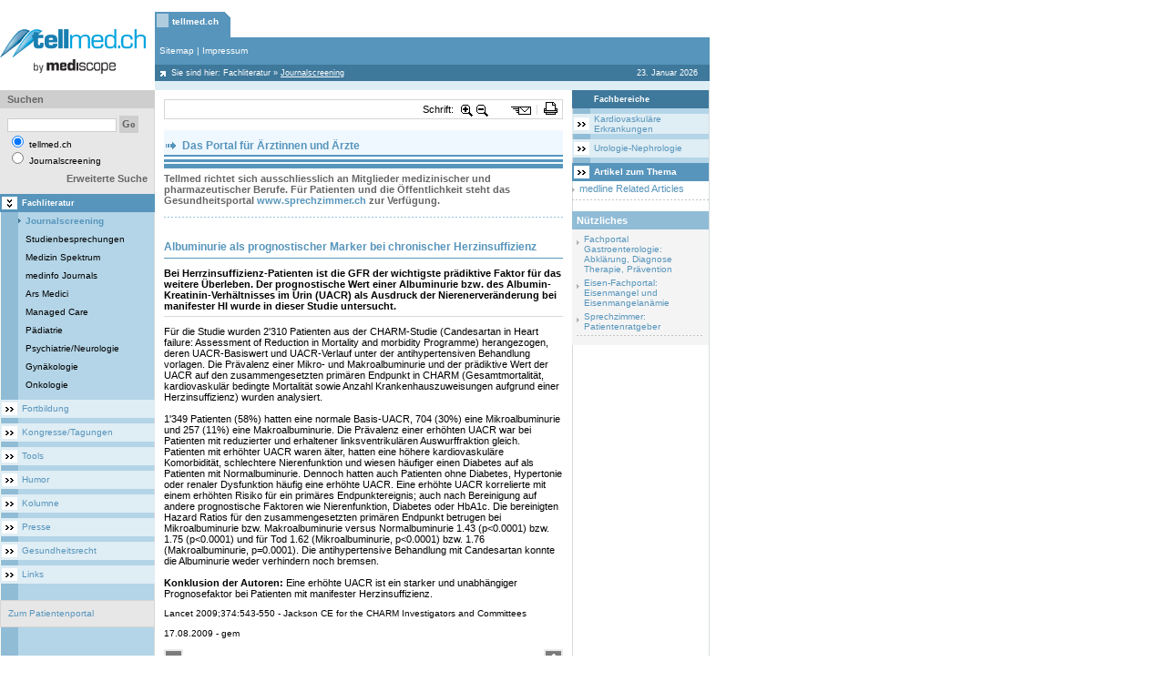

--- FILE ---
content_type: text/html; charset=iso-8859-1
request_url: https://tellmed.ch/tellmed/Fachliteratur/Journalscreening/Albuminurie_als_prognostischer_Marker_bei_chronischer_Herzinsuffizienz.php
body_size: 8431
content:
<html itemscope itemtype="http://schema.org/Article"> 
<head>
<title>Albuminurie als prognostischer Marker bei chronischer Herzinsuffizienz</title>
<meta http-equiv="Content-Type" content="text/html; charset=iso-8859-1">
<meta http-equiv="Content-Language" content="de-ch">
<meta name="Robots" content="index,follow">
<meta name="Keywords" content="Epidemiologie, Prognose, albuminurie, herzinsuffizienz, CHARM, CHARM-Studie, Candesartan, UACR, Niereninsuffizienz, Herz und Niere, albumin, ">
<meta name="Description" content="Bei Herrzinsuffizienz-Patienten ist die GFR der wichtigste prädiktive Faktor für das weitere Überleben. Der prognostische Wert einer Albuminurie bzw. des Albumin-Kreatinin-Verhältnisses im Urin (UACR) als Ausdruck der Nierenerveränderung bei manifester HI wurde in dieser Studie untersucht.">
<meta name="Author" content="Emrich">
<meta name="Publisher" content="Lancet 2009;374:543-550">
<meta name="Copyright" content="Lancet 2009;374:543-550">
<meta http-equiv="Expires" content="30">
<script type="text/javascript">
MENU_UserAgent = '';
MENU_NotOP= !(document.all && navigator.userAgent.indexOf('Opera')>=0); //true;
if ((document.getElementById) && !(document.all)) {
	MENU_UserAgent = 'NS';
	document.write('<LINK REL="STYLESHEET" TYPE="text/css" HREF="https://tellmed.ch/include_css/fachportal_ns0.css">');
} else if (!MENU_NotOP) {
	MENU_UserAgent = 'OP';
	document.write('<LINK REL="STYLESHEET" TYPE="text/css" HREF="https://tellmed.ch/include_css/fachportal_ns0.css">');
} else if (document.all){
	MENU_UserAgent = 'IE';
	document.write('<LINK REL="STYLESHEET" TYPE="text/css" HREF="https://tellmed.ch/include_css/fachportal_ie0.css">');
}
</script>
<meta itemprop="name" content="Medizinisches Fachportal Tellmed.ch">
<meta itemprop="description" content="Neuigkeiten aus der Medizin für Ärzte und andere Fachpersonen">
<meta itemprop="image" content="https://www.tellmed.ch/graphics/images/tellmed.gif">
<script data-ad-client="ca-pub-7720087289296653" async src="https://pagead2.googlesyndication.com/pagead/js/adsbygoogle.js"></script>
<link rel="icon" href="https://tellmed.ch/favicon.ico" type="image/x-icon" />
<link rel="shortcut icon" href="https://tellmed.ch/favico.ico" type="image/x-icon" />
<link rel="stylesheet" type="text/css" href="https://tellmed.ch/include_css/rc.css" />
<link rel="stylesheet" type="text/css" href="https://tellmed.ch/include_css/rc0.css" />
<link rel="stylesheet" type="text/css" href="https://tellmed.ch/include_css/tpauto/template_au.css" />
<link rel="stylesheet" type="text/css" href="https://tellmed.ch/include_css/tpauto/template_0.css" />
<link rel="stylesheet" type="text/css" href="https://tellmed.ch/include_css/tpman/template.css" />
<link rel="stylesheet" type="text/css" href="https://tellmed.ch/include_css/tpman/template_0.css" />
<script type="text/javascript">
// site spezifisch
var spcId=48;
var adLeadoId=166;
var adRectoId=168;
var adSkyroId=170;
var adRectuId=172;
// Single Page Call
document.write('<scr'+'ipt type=\"text/javascript\" src=\"https://proxena-secure.reviveservers.com/spcjs.php?id='+spcId+'"><\/scr'+'ipt>');
</script>
<script async src="https://www.googletagmanager.com/gtag/js?id=G-FWG7VFX6NN"></script>
<script>
window.dataLayer = window.dataLayer || [];
function gtag(){dataLayer.push(arguments);}
gtag('js', new Date());
gtag('config', 'G-FWG7VFX6NN');
</script>
<script type="text/javascript" src="https://tellmed.ch/include_js/jquery-dialog/jquery-1.4.2.min.js"></script>
<script language="javascript1.2" src="https://tellmed.ch/include_js/slideshow/jquery.cookie.js"></script>
<script type="text/javascript" src="https://tellmed.ch/include_js/slideshow/jquery.cycle.all.js"></script>
<script type="text/javascript">
	function bookmark(url,title){
	  if ((navigator.appName == "Microsoft Internet Explorer") && (parseInt(navigator.appVersion) >= 4)) {
	  window.external.AddFavorite(url,title);
	  } else if (navigator.appName == "Netscape") {
		window.sidebar.addPanel(title,url,"");
	  } else {
		alert("Press CTRL-D (Netscape) or CTRL-T (Opera) to bookmark");
	  }
	}
	var $j = jQuery.noConflict();
</script>
<script type="text/javascript">
	var eleToZoom = ['span','font','p','a','td','H1','H2','H3','H4','H5','H6','input'];
	var size = [];
	var max = 7;
	var depth = 0;
	function ZoomIn(){
 	 	start = new Date().getMilliseconds();
		depth = $j("#incrstep").val()
		if (depth < max) {
			depth++
			ZoomInRec();
		};
		$j("#incrstep").val(depth)
		$j.cookie("inc", depth, {path: '/'});
		stop = new Date().getMilliseconds();
		executionTime = stop - start;
		if(executionTime>0)
		return;
	}
	function ZoomOut(){
		var start = new Date().getMilliseconds();
		depth = $j("#incrstep").val()
		if (depth >= 0) {
			if(depth == 0)
			depth= 0;
			else {
				ZoomOutRec();
				depth--;
			}
		};
		$j("#incrstep").val(depth)
		$j.cookie("inc",     depth, {path: '/'});
		stop = new Date().getMilliseconds();
	    executionTime = stop - start;
   		if(executionTime>0)
   		return;
	}
	function ZoomInRec(){
		if($j("#contentinner")) {
			for(kx = 0; kx < eleToZoom.length; kx++) {
				$j("#contentinner "+eleToZoom[kx]).each(function(){
					 size[eleToZoom[kx]] = parseInt($j(this).css('font-size'));
					 size[eleToZoom[kx]] += 1
					 $j(this).css('font-size',  size[eleToZoom[kx]]);
				})
			}
		}
	}
	function ZoomOutRec(){
		if($j("#contentinner")) {
			for(kx = 0; kx < eleToZoom.length; kx++) {
				$j("#contentinner "+eleToZoom[kx]).each(function(){
					 size[eleToZoom[kx]] = parseInt($j(this).css('font-size'));
					 size[eleToZoom[kx]] -= 1
					 $j(this).css('font-size',  size[eleToZoom[kx]]);
				})
			}
		}
	}
	$j(document).ready(function() {
		if ($j("#controlFontSize")) {
		if ($j("#controlFontSize").val() =="yes") {
			start = new Date().getMilliseconds();
			if($j.cookie("inc") != null) {
				$j("#incrstep").val($j.cookie("inc"))
				depth = $j("#incrstep").val()
				for(kx = 0; kx < eleToZoom.length; kx++) {
					$j("#contentinner "+eleToZoom[kx]).each(function(){
						size[eleToZoom[kx]] = parseInt($j(this).css('font-size'));
						size[eleToZoom[kx]] += depth*1
						$j(this).css('font-size', size[eleToZoom[kx]]);
					})
				}
			}
			stop = new Date().getMilliseconds();
			executionTime = stop - start;
			if(executionTime>0)
			return;
		}}
	});
</script>
<input type="hidden" id="incrstep" value=0>
<script type="text/javascript">
 //define the application url path
 var OUR_APP_URL='https://tellmed.ch/';
 var clas_css='0';
</script>
</head> 
<BODY leftMargin=0 topMargin=0 marginwidth="0" marginheight="0"> 
<script language="javascript1.2" src="https://tellmed.ch/templates/middle/middle.js"></script>
<script>
function getPop(docId,ln)
{
	if (ln!=undefined)
			ln_id = "Lng"+ln
	else	ln_id = "Lng1"
window.open('https://tellmed.ch/modules_end/printthis/?uniqueid=uniqueid&tip=2&popup=yes&mode=content_db&contentId='+docId+'&lng='+ln_id+'&thisMode=&clas_css=0&level_0=0','View','toolbar=no,menubar=no,location=no,scrollbars=yes,resizable=yes,width=660,height=550');
}
function pickmeup(daty,dat)
{
window.open('https://tellmed.ch/modules_end/popmeup/?mode=not_di_dl&lng=Lng1&data_type='+daty+'&data='+dat+'&clas_css=0&level_0=0','popupView','toolbar=no,menubar=no,location=no,scrollbars=yes,resizable=yes,width=660,height=550');
}
</script>
<table  width="778" border="0" cellspacing="0" cellpadding="0">
<tr>
	<td colspan="2" id="tp_wlp">
	
<DIV style="DISPLAY: none">Leaderboard</DIV>
<DIV id=adLeado style="MARGIN: 0px 0px 0px 68px">
<script type='text/javascript'>
    OA_show(adLeadoId);
</script>
</DIV>
<DIV id=anzLeado style="FONT-SIZE: 0.8em; MARGIN: 0px 0px 0px 70px; VISIBILITY: hidden">Anzeige</DIV></td>
</tr>
		<td valign="top" width="779"  bgcolor="#ffffff">
  			<table width="779" border="0" cellspacing="0" cellpadding="0"  bgcolor="#ffffff">
    			<tr>
    				<td valign="bottom" style="padding-top:3px">
						<table  width="100%" border="0" cellspacing="0" cellpadding="0" valign="top">
							<tr class="header1_back">
							<td rowspan=4 width="170" valign="middle" bgcolor="white">
<P><A class=link_editor href="http://www.tellmed.ch/"><IMG height=50 alt="" hspace=0 src="https://tellmed.ch/show_image.php?file_id=5090" width=170 border=0></A></P>
							</td>
							<td width="100%" bgcolor="white">
<table border="0" cellspacing="0" cellpadding="0" width="100%">
<tr>
	
				<td valign=bottom  height=28>
					<table border="0" cellspacing="0" cellpadding="0" height="28">
						  <tr>
							<td class=global_menu_ico0_sel><img src="https://tellmed.ch/graphics/images/spacer.gif" width="19" height="28"></td>
						  <td class=global_menu_back0_sel nowrap> <a 
						  href="https://tellmed.ch/tellmed/Portal_fuer_Aerztinnen_und_Aerzte_Fachliteratur_Fortbildung_Kongressberichte_Diagnostik_Therapie.php" 
						  class=global_menu0_sel>tellmed.ch</a>
						  </td>
							 <td class=global_menu_end0_sel><img src="https://tellmed.ch/graphics/images/spacer.gif" width="13" height="28"></td>
						  </tr>
					</table>
				</td>
				<td width="2"><img src="https://tellmed.ch/graphics/images/spacer.gif" width="2" height="28"></td>
				
<td  width="100%"><img src="https://tellmed.ch/graphics/images/spacer.gif" width=1 height=2></td>
<td valign="bottom" align="right">
  	<table border="0" cellspacing="0" cellpadding="0" width="100%">
  	<tr>
	<td  width="100%" align="right" valign="bottom" class=txtlng nowrap>
	</td>
	</tr>
	</table>
</td>
</tr>
</table>
							</td>
							 </tr>
							<tr class="header2_back">
								<td height=30>
<table width="608" border="0" cellspacing="0" cellpadding="0" height="30">
  <tr   class=header2_back>
	<td width="5"><a name="top_section"><img src="https://tellmed.ch/graphics/images/spacer.gif" width=5 height=30></a></td>
	<td class=footer_el>
<a 
								href="https://tellmed.ch/tellmed/Sitemap/Sitemap.php" 
							   class="global_nav">Sitemap</a>&nbsp;|&nbsp;<a 
								href="https://tellmed.ch/tellmed/Impressum/Impressum.php" 
							   class="global_nav">Impressum</a>
	</td>
	<td><img src="https://tellmed.ch/graphics/images/spacer.gif" width="1" height="30"></td>
  </tr>
</table>
								</td>
							</tr>
							<tr class="header3_back">
								<td height=18>
<table width="608" border="0" cellspacing="0" cellpadding="0">
  <tr>
	<td width="18" class=home_icon><img src="https://tellmed.ch/graphics/buton/spacer.gif" width="18" height="18"></td>
	<td class=top_nav_el>Sie sind hier:  <a class=path_nav href="https://tellmed.ch/tellmed/Fachliteratur/Fachliteratur_Journalscreening_Studienbesprechungen_Medizinspektrum_ArsMedici_Managed_Care.php" >Fachliteratur</a>    <span class=actualnavigationpath>&raquo;</span> <a class=path_nav href="https://tellmed.ch/tellmed/Fachliteratur/Journalscreening/Journalscreening_Aktuelle_Studien_aus_allen_medizinischen_Fachgebieten.php" ><u>Journalscreening</u></a></td>
	<td width="12"><img src="https://tellmed.ch/graphics/images/spacer.gif" width="12" height="18"></td>
	<td class=top_nav_el align="right">
23. Januar 2026
	</td>
	<td width="12"><img src="https://tellmed.ch/graphics/images/spacer.gif" width="12" height="18"></td>
  </tr>
</table>
							</tr>
							<tr class="header4_back">
								<td><img src="https://tellmed.ch/graphics/images/spacer.gif" width=1 height=10></td>
							</tr>
						</table>
    				</td>
    			</tr>
  			</table>
			<table width="779" border="0" cellspacing="0" cellpadding="0">
				<tr>
					<td width="170" valign="top" height="100%"  class="left_img_white">
						<table width="100%" border="0" cellspacing="0" cellpadding="0">
							<tr>
								<td valign=top height="100%">
<table width="170" border="0" cellspacing="0" cellpadding="0">
	<tr>
	  <td class="left_img" align="center"  valign="top">
	   <table width="170" border="0" cellspacing="0" cellpadding="0">
		<tr class="left_img_trans">
		 <td>
<script  type="text/javascript" language="javascript1.2">
<!--
	search_1      = "Geben Sie bitte einen Suchbegriff mit mehr als 2 Buchstaben ein.";
	search_2      = "Geben Sie bitte mindestens einen Suchbegriff ein.";
	search_3      = "Mit einem Sternchen (*) gekennzeichnete Felder sind Pflichtfelder.";
	level_0       = 0;
	search_my_lib = 'n';
	nd = '1';
//-->
</script>
<script type="text/javascript" src="https://tellmed.ch/templates/middle/left/search/search.js" language="javascript1.2"></script>
<form name="searchForma" id="searchForma" action="" onsubmit="on_searchTearm(); return false;">
	<table width="100%" border="0" cellspacing="0" cellpadding="0">
		<tr>
			<td class="search_header" width="8" height="20"><img src="https://tellmed.ch/graphics/buton/spacer.gif" alt="" width="8" height="18" /></td>
			<td class="search_header" height="20">Suchen</td>
			<td class="search_header" width="5" height="20"><img src="https://tellmed.ch/graphics/buton/spacer.gif" alt="" width="8" height="18" /></td>
		</tr>
		<tr>
			<td colspan="3"><img src="https://tellmed.ch/graphics/buton/spacer.gif" alt="" width="8" height="8" /></td>
		</tr>
		<tr>
			<td width="8"><img src="https://tellmed.ch/graphics/buton/spacer.gif" alt="" width="5" height="5" /></td>
			<td>
				<input class="txtsearch" type="text" name="search" maxlength="1000" />
				<input type="submit" name="Go" value="Go" class="graygobtn" />
			</td>
			<td width="5"><img src="https://tellmed.ch/graphics/buton/spacer.gif" alt="" width="5" height="5" /></td>
		</tr>
		<tr>
			<td width="8"><img src="https://tellmed.ch/graphics/buton/spacer.gif" alt="" width="5" height="5" /></td>
			<td class="search_txt">
				<input type="radio" name="search_what" value="1" checked="checked" />
				tellmed.ch
				<br>
				<input type="radio" name="search_what" value="2" />
				Journalscreening
			</td>
			<td width="5"><img src="https://tellmed.ch/graphics/buton/spacer.gif" alt="" width="5" height="5" /></td>
		</tr>
		<tr>
			<td colspan="3"><img src="https://tellmed.ch/graphics/buton/spacer.gif" alt="" width="8" height="8" /></td>
		</tr>
		<tr>
			<td width="8"><img src="https://tellmed.ch/graphics/buton/spacer.gif" alt="" width="5" height="5" /></td>
			<td align="right"> <a href="JavaScript:on_AdvSearch()" class="headline_grey">Erweiterte Suche</a>
			</td>
			<td width="5"><img src="https://tellmed.ch/graphics/buton/spacer.gif" alt="" width="5" height="5" /></td>
		</tr>
	</table>
</form>
		 </td>
		</tr>
	   </table>
	  </td>
	</tr>
<script language="javascript1.2" src="https://tellmed.ch/templates/middle/left/subnavigation/subnavigation.js"></script>
<tr>
<td class=level1_selected><a  href="https://tellmed.ch/tellmed/Fachliteratur/Fachliteratur_Journalscreening_Studienbesprechungen_Medizinspektrum_ArsMedici_Managed_Care.php"   class="level1_selected_txt">Fachliteratur</a></td>
</tr>
<tr>
<td class=level2_selected><a href="https://tellmed.ch/tellmed/Fachliteratur/Journalscreening/Journalscreening_Aktuelle_Studien_aus_allen_medizinischen_Fachgebieten.php"  class="level2_selected_txt">Journalscreening</a></td>
</tr>
<tr>
<td class=level2><a  href="https://tellmed.ch/tellmed/Fachliteratur/Studienbesprechungen/Studienbesprechungen_Vermittlung_von_Evidence_Based_Medicine_EBM_durch_kritische_Besprechung_von_Studien_aus_aller_Welt.php"  class="level2_txt">Studienbesprechungen</a></td>
</tr>
<tr>
<td class=level2><a  href="https://tellmed.ch/tellmed/Fachliteratur/Medizin_Spektrum/Medizinspektrum_Krankheitsbilder_Studienbesrechungen_und_Kongressberichte_nach_Fachgebieten.php"  class="level2_txt">Medizin Spektrum</a></td>
</tr>
<tr>
<td class=level2><a  href="https://tellmed.ch/tellmed/Fachliteratur/medinfo_Journals/medinfo_Journals.php"  class="level2_txt">medinfo Journals</a></td>
</tr>
<tr>
<td class=level2><a  href="https://tellmed.ch/tellmed/Fachliteratur/Ars_Medici/Ars_Medici_Archiv.php"  class="level2_txt">Ars Medici</a></td>
</tr>
<tr>
<td class=level2><a  href="https://tellmed.ch/tellmed/Fachliteratur/Managed_Care/Managed_Care_Archiv.php"  class="level2_txt">Managed Care</a></td>
</tr>
<tr>
<td class=level2><a  href="https://tellmed.ch/tellmed/Fachliteratur/Paediatrie/Paediatrie_Archiv.php"  class="level2_txt">Pädiatrie</a></td>
</tr>
<tr>
<td class=level2><a  href="https://tellmed.ch/tellmed/Fachliteratur/Psychiatrie/Neurologie/Psychiatrie_Neurologie_Archiv.php"  class="level2_txt">Psychiatrie/Neurologie</a></td>
</tr>
<tr>
<td class=level2><a  href="https://tellmed.ch/tellmed/Fachliteratur/Gynaekologie/Gynaekologie_Archiv.php"  class="level2_txt">Gynäkologie</a></td>
</tr>
<tr>
<td class=level2><a  href="https://tellmed.ch/tellmed/Fachliteratur/Onkologie/Onkologie_Archiv.php"  class="level2_txt">Onkologie</a></td>
</tr>
<tr>
<td class="sepl"><img src="https://tellmed.ch/graphics/images/spacer.gif" width="8" height="6"></td>
</tr>
<tr>
<td class=level1><a  href="https://tellmed.ch/tellmed/Fortbildung/Fortbildung_Medizin.php"   class="level1_txt">Fortbildung</a></td>
</tr>
<tr>
<td class="sepl"><img src="https://tellmed.ch/graphics/images/spacer.gif" width="8" height="6"></td>
</tr>
<tr>
<td class=level1><a  href="https://tellmed.ch/tellmed/Kongresse/Tagungen/Kongresse_und_Tagungen_Medizin_Zusammenfassungen_Kongresskalender.php"   class="level1_txt">Kongresse/Tagungen</a></td>
</tr>
<tr>
<td class="sepl"><img src="https://tellmed.ch/graphics/images/spacer.gif" width="8" height="6"></td>
</tr>
<tr>
<td class=level1><a  href="https://tellmed.ch/tellmed/Tools/Diagnostik_und_Patientenmanagement_Kalkulatoren.php"   class="level1_txt">Tools</a></td>
</tr>
<tr>
<td class="sepl"><img src="https://tellmed.ch/graphics/images/spacer.gif" width="8" height="6"></td>
</tr>
<tr>
<td class=level1><a  href="https://tellmed.ch/tellmed/Humor/Humor_promo.php"   class="level1_txt">Humor</a></td>
</tr>
<tr>
<td class="sepl"><img src="https://tellmed.ch/graphics/images/spacer.gif" width="8" height="6"></td>
</tr>
<tr>
<td class=level1><a  href="https://tellmed.ch/tellmed/Kolumne/Kolumne_tellmed.php"   class="level1_txt">Kolumne</a></td>
</tr>
<tr>
<td class="sepl"><img src="https://tellmed.ch/graphics/images/spacer.gif" width="8" height="6"></td>
</tr>
<tr>
<td class=level1><a  href="https://tellmed.ch/tellmed/Presse/News_Gesundheitspolitik_medizinische_Neuigkeiten.php"   class="level1_txt">Presse</a></td>
</tr>
<tr>
<td class="sepl"><img src="https://tellmed.ch/graphics/images/spacer.gif" width="8" height="6"></td>
</tr>
<tr>
<td class=level1><a  href="https://tellmed.ch/tellmed/Gesundheitsrecht/Gesundheitsrecht_home.php"   class="level1_txt">Gesundheitsrecht</a></td>
</tr>
<tr>
<td class="sepl"><img src="https://tellmed.ch/graphics/images/spacer.gif" width="8" height="6"></td>
</tr>
<tr>
<td class=level1><a  href="https://tellmed.ch/tellmed/Links/Linksammlung_Medizin.php"   class="level1_txt">Links</a></td>
</tr>
<tr>
<td class="sepl"><img src="https://tellmed.ch/graphics/images/spacer.gif" width="8" height="6"></td>
</tr>
	<tr>
		<td>
			<table width="170" border="0" cellspacing="0" cellpadding="0">
			  <tr>
				<td><IMG height="12" src="https://tellmed.ch/graphics/buton/spacer.gif" width="8"></td>
			  </tr>
			  <tr>
				<td>
				 <table width="100%" border="0" cellPadding=0 cellSpacing=0 class="fullbox">
					<tr class="left_img_trans">
					  <td>
					    <table cellSpacing=0 cellPadding=0 width="100%" border="0">
						  <tbody>
							<tr>
							  <td colSpan="3"><IMG height="8" src="https://tellmed.ch/graphics/buton/spacer.gif" width="8"></TD>
							</tr>
							<tr>
							  <td width="8">&nbsp;</TD>
							  <td class="search_txt"><p><a class="link_editor" href="http://www.sprechzimmer.ch" target="_blank">Zum
								  Patientenportal</a></p></TD>
							  <td width="5">&nbsp;</TD>
							</tr>
							<tr>
							  <td colSpan=3><IMG height="8" src="https://tellmed.ch/graphics/buton/spacer.gif" width="8"></TD>
							</tr>
						</table></td>
					</tr>
				  </table>
				 </td>
			  </tr>
			</table>
		</td>
	</tr>
</table>
								</td>
							</tr>
						</table>
						</td>
						<td width="100%" valign="top" height="100%" bgcolor="#FFFFFF">
<style>
td.right_img_white img {display:block;}
</style>
<table width="100%" border="0" cellspacing="0" cellpadding="0" height="100%">
  <tr>
   <td valign="top">
    <table width="100%" cellpadding="10" cellspacing="0" border="0">
     <tr>
      <td>
<input type="hidden" name="controlFontSize" id="controlFontSize" value="yes">
<table width="100%" cellpadding="0" cellspacing="1" border="0" class="fullbox">
<tr>
	<td nowrap><div class="btn-prfl">
	<g:plusone size="medium" href="http://www.tellmed.ch/"></g:plusone>
</div>
<script type="text/javascript">
  window.___gcfg = {lang: 'de'};
  (function() {
	var po = document.createElement('script'); po.type = 'text/javascript'; po.async = true;
	po.src = 'https://apis.google.com/js/plusone.js';
	var s = document.getElementsByTagName('script')[0]; s.parentNode.insertBefore(po, s);
  })();
</script>
</td>
	<td nowrap width="40" nowrap id="dZ">Schrift:</td>
	<td align="center" width="16"><img src="https://tellmed.ch/graphics/images/zoom-in.png" style="cursor:pointer" title="Schrift grösser" alt="Schrift grösser" onclick="ZoomIn()" /></td>
	<td align="center" width="16"><img src="https://tellmed.ch/graphics/images/zoom-out.png" style="cursor:pointer" title="Schrift kleiner" alt="Schrift kleiner" onclick="ZoomOut()" /></td>
	<td align="center" width="20"><img src="https://tellmed.ch/graphics/images/spacer.gif"></td>
	<td align="center" class="tdemail"><img src="https://tellmed.ch/graphics/images/spacer.gif" width="15" height="16" title="Als Email versenden" alt="Als Email versenden" style="cursor:pointer" border="0"
		onClick="window.open('https://tellmed.ch/modules_end/emailthis/index.php?mode=content_db_list&contentId=24956&lng=Lng1&thisMode=&clas_css=0&level_0=0&templ_id=normal','printableView','toolbar=no,menubar=no,location=no,scrollbars=yes,resizable=no,width=660,height=550');"/></td>
	<td align="center" width="4" class="tdndares"><img src="https://tellmed.ch/graphics/images/spacer.gif"></td>
	<td align="center" class="tdprint"><img src="https://tellmed.ch/graphics/images/spacer.gif" width="15" height="16" title="Druckvorschau" alt="Druckvorschau" style="cursor:pointer" border="0"
		onClick="window.open('https://tellmed.ch/modules_end/printthis/index.php?mode=content_db_list&contentId=24956&lng=Lng1&thisMode=&clas_css=0&level_0=0&templ_id=normal','emailView','toolbar=no,menubar=no,location=no,scrollbars=yes,resizable=no,width=660,height=550');" /></td>
	<td width="2"><img src="https://tellmed.ch/graphics/images/spacer.gif"></td></tr>
</table>
<br/>
				<table width="100%" cellpadding="0" cellspacing="0" border="0">
				<tr>
				 <td>
<P align=center>
<TABLE border=0 cellSpacing=0 cellPadding=0 width="100%" bgColor=#f0f8ff>
<TBODY>
<TR>
<TD>
<TABLE border=0 cellSpacing=0 cellPadding=0 width="100%">
<TBODY>
<TR>
<TD vAlign=top <H2>
<H2>&nbsp;Das Portal für Ärztinnen und Ärzte</H2></TD></TR>
<TR>
<TD bgColor=#5795bc height=2></TD></TR>
<TR>
<TD height=3></TD></TR>
<TR>
<TD bgColor=#5795bc height=3></TD></TR>
<TR>
<TD height=2></TD></TR>
<TR>
<TD bgColor=#5795bc height=5></TD></TR>
<TR></TR></TBODY></TABLE></TD></TR></TBODY></TABLE></P>
<H5 align=left>Tellmed richtet sich ausschliesslich an Mitglieder medizinischer und pharmazeutischer Berufe. Für Patienten und die Öffentlichkeit steht das Gesundheitsportal <A class=link_editor href="http://www.sprechzimmer.ch">www.sprechzimmer.ch</A>&nbsp;zur Verfügung.</H5>
<P align=left>&nbsp;</P>
<P align=center>
<TABLE border=0 cellSpacing=0 cellPadding=0 width="100%">
<TBODY>
<TR height=1>
<TD class=separator_line1><IMG border=0 hspace=0 src="https://tellmed.ch/show_image.php?file_id=7391" width=1 height=1></TD></TR></TBODY></TABLE></P>
<DIV style="DISPLAY: none">Rect Top</DIV>
<DIV id=adRecto style="TEXT-ALIGN: center; MARGIN: 0px 0px 10px">
<DIV id=anzRecto style="FONT-SIZE: 0.8em; TEXT-ALIGN: left; VISIBILITY: hidden">Anzeige</DIV>
<script type='text/javascript'>
    OA_show(adRectoId);
</script>
</DIV></td>
				</tr>
			  </table>
<div id="contentinner">
<h1>Albuminurie als prognostischer Marker bei chronischer Herzinsuffizienz</h1>
<div class="abstract">Bei Herrzinsuffizienz-Patienten ist die GFR der wichtigste prädiktive Faktor für das weitere Überleben. Der prognostische Wert einer Albuminurie bzw. des Albumin-Kreatinin-Verhältnisses im Urin (UACR) als Ausdruck der Nierenerveränderung bei manifester HI wurde in dieser Studie untersucht.</div>
<P>Für die Studie wurden 2'310 Patienten aus der CHARM-Studie (Candesartan in Heart failure: Assessment of Reduction in Mortality and morbidity Programme) herangezogen, deren UACR-Basiswert und UACR-Verlauf unter der antihypertensiven Behandlung vorlagen. Die Prävalenz einer Mikro- und Makroalbuminurie und der prädiktive Wert&nbsp;der UACR auf den zusammengesetzten primären Endpunkt in CHARM (Gesamtmortalität, kardiovaskulär bedingte Mortalität sowie Anzahl Krankenhauszuweisungen aufgrund einer Herzinsuffizienz) wurden analysiert. </P>
<P>&nbsp;</P>
<P>1'349 Patienten (58%) hatten eine normale Basis-UACR, 704 (30%) eine Mikroalbuminurie und 257 (11%) eine Makroalbuminurie. Die Prävalenz einer erhöhten UACR&nbsp;war bei Patienten mit reduzierter und erhaltener linksventrikulären Auswurffraktion gleich. Patienten mit erhöhter UACR waren älter, hatten eine höhere kardiovaskuläre Komorbidität, schlechtere Nierenfunktion und wiesen häufiger einen Diabetes auf als Patienten mit Normalbuminurie. Dennoch hatten auch Patienten ohne Diabetes, Hypertonie oder renaler Dysfunktion häufig eine erhöhte UACR. Eine erhöhte UACR korrelierte mit einem erhöhten Risiko für ein primäres Endpunktereignis; auch nach&nbsp;Bereinigung auf andere prognostische Faktoren wie Nierenfunktion, Diabetes oder HbA1c. Die bereinigten Hazard Ratios für den zusammengesetzten primären Endpunkt betrugen bei Mikroalbuminurie bzw. Makroalbuminurie versus Normalbuminurie 1.43 (p&lt;0.0001) bzw. 1.75 (p&lt;0.0001) und für Tod 1.62 (Mikroalbuminurie, p&lt;0.0001) bzw. 1.76 (Makroalbuminurie, p=0.0001). Die antihypertensive Behandlung mit Candesartan konnte die Albuminurie weder verhindern noch bremsen. </P>
<P>&nbsp;</P>
<P><STRONG>Konklusion der Autoren:</STRONG> Eine erhöhte UACR ist ein starker und unabhängiger Prognosefaktor bei Patienten mit manifester Herzinsuffizienz. </P>
<div class="automatic_texts">Lancet 2009;374:543-550 - Jackson CE for the CHARM Investigators and Committees<br><br>17.08.2009&nbsp;- gem<br></div>
</div>
        <br>
        <table width="100%" cellpadding="0" cellspacing="0" border="0">
         <tr>
          <td width=21 align=left><a href="javascript:history.back(-1)"><img src="https://tellmed.ch/graphics/images/back_page.gif" border=0></a></td>
          <td >&nbsp;</td>
          <td width=21 align=right><A href="#top_section"><img src="https://tellmed.ch/graphics/images/top_page.gif" border=0></a></td>
         </tr>
        </table>
  <table width="438"  border="0" cellspacing="0" cellpadding="0"  valign="top" align=center>
	<tr><td  valign="top" align=center>
<DIV style="DISPLAY: none">Adserver Footer</DIV>
<script type="text/javascript">
function showAnzeige() { 
if (document.getElementById('adLeado').offsetHeight>20) {document.getElementById('anzLeado').style.visibility = 'visible';}
if (document.getElementById('adRecto').offsetHeight>20) {document.getElementById('anzRecto').style.visibility = 'visible';}
if (document.getElementById('adSkyro').offsetHeight>20) {document.getElementById('anzSkyro').style.visibility = 'visible';}
if (document.getElementById('adRectu').offsetHeight>20) {document.getElementById('anzRectu').style.visibility = 'visible';}
}
setTimeout(showAnzeige,2000);
</script>
<DIV style="DISPLAY: none">Rect Bottom</DIV>
<DIV id=adRectu style="TEXT-ALIGN: left">
<DIV id=anzRectu style="FONT-SIZE: 0.8em; TEXT-ALIGN: right; VISIBILITY: hidden">Anzeige</DIV>
<script type='text/javascript'>
    OA_show(adRectuId);
</script>
</DIV></td></tr>
  </table>
       <img src="https://tellmed.ch/graphics/buton/spacer.gif" width="434" height="1" border="0">
      </td>
     </tr>
     <tr><td>&nbsp;</td></tr>
    </table>
    <br>
   </td>
    <td width="152" height="430" valign="top" class="right_img_white" align="left" style="overflow:hidden">
	
 
<script language="javascript1.2" src="https://tellmed.ch/templates/middle/content/listModul/rightSpecifik/rightSpecifik.js"></script>
	
				<table width="100%" border="0" cellspacing="0" cellpadding="0">
					<tr>
						<td class=right_img align="center"  valign=top>
									<table width="100%" border="0" cellspacing="0" cellpadding="0">
				<tr><td class=key_header><a href="https://tellmed.ch/tellmed/Fachliteratur/Journalscreening/Journalscreening_Aktuelle_Studien_aus_allen_medizinischen_Fachgebieten.php?koord="  class=level1_selected_txt>Fachbereiche</a></td></tr>	
					 <tr>
							<td><img src="https://tellmed.ch/graphics/images/spacer.gif" width="8" height="6"></td>
						 </tr>
					
								<tr>
									<td class=level1><a 
										href="https://tellmed.ch/tellmed/Fachliteratur/Journalscreening/Journalscreening_Aktuelle_Studien_aus_allen_medizinischen_Fachgebieten.php?koord=2,1,0,0,0" 
										class=level1_txt>Kardiovaskuläre Erkrankungen</a>
									</td>
								</tr>	
					 <tr>
							<td><img src="https://tellmed.ch/graphics/images/spacer.gif" width="8" height="6"></td>
						 </tr>
					
								<tr>
									<td class=level1><a 
										href="https://tellmed.ch/tellmed/Fachliteratur/Journalscreening/Journalscreening_Aktuelle_Studien_aus_allen_medizinischen_Fachgebieten.php?koord=2,9,0,0,0" 
										class=level1_txt>Urologie-Nephrologie</a>
									</td>
								</tr>	
							 	 <tr>
									<td><img src="https://tellmed.ch/graphics/images/spacer.gif" width="8" height="6"></td>
								 </tr>
							 
						</table>
						</td>
						</tr>
					</table>
				
  <table width="100%"  border="0" cellspacing="0" cellpadding="0"  valign="top" align="center">
	<tr><td  valign="top" align="center"><TABLE cellSpacing=0 cellPadding=0 width=150 border=0>
<TBODY>
<TR class=right_img>
<TD class=right_header>Artikel zum Thema</TD></TR>
<TR>
<TD class=right_grey_nav><A class=link_editor href="javascript:GoTo('thisPage?event=middle.link_spec(levels=0,20,3,0,0;data_type=content_related;data=19683640)')">medline Related Articles</A></TD></TR>
<TR class=separator_line2>
<TD><IMG height=1 src="https://tellmed.ch/graphics/buton/spacer.gif" width=1></TD></TR>
<TR>
<TD><IMG height=12 src="https://tellmed.ch/graphics/buton/spacer.gif" width=8></TD></TR></TBODY></TABLE>
<TABLE class=fullbox_left border=0 cellSpacing=0 cellPadding=0 width=150>
<TBODY>
<TR>
<TD class=related_titel height=20 width=5><IMG src="https://tellmed.ch/graphics/buton/spacer.gif" width=5 height=1> </TD>
<TD class=related_titel height=20 width=145>
<P>Nützliches</P></TD></TR>
<TR>
<TD class=right_empty colSpan=2>
<TABLE border=0 cellSpacing=0 cellPadding=0 width="100%">
<TBODY>
<TR>
<TD class=right_grey_nav>
<P><A class=link_editor href="http://www.gastro.medline.ch/" target=_blank><FONT size=1>Fachportal Gastroenterologie:<BR>Abklärung, Diagnose</FONT><FONT size=1> Therapie, Prävention</FONT></A></P></TD></TR></TBODY></TABLE>
<TABLE border=0 cellSpacing=0 cellPadding=0 width="100%">
<TBODY>
<TR>
<TD class=right_grey_nav><FONT size=1><A class=link_editor href="http://www.iron.medline.ch/" target=_blank>Eisen-Fachportal:<BR>Eisenmangel und Eisenmangelanämie</A></FONT></TD></TR></TBODY></TABLE>
<TABLE border=0 cellSpacing=0 cellPadding=0 width="100%">
<TBODY>
<TR>
<TD class=right_grey_nav><FONT size=1><A class=link_editor href="http://www.sprechzimmer.ch/" target=_blank>Sprechzimmer: Patientenratgeber</A></FONT></TD></TR></TBODY></TABLE>
<TABLE border=0 cellSpacing=0 cellPadding=0 width="100%">
<TBODY>
<TR class=separator_line2>
<TD><IMG src="https://tellmed.ch/graphics/buton/spacer.gif" width=1 height=1></TD></TR>
<TR>
<TD><IMG src="https://tellmed.ch/graphics/buton/spacer.gif" width=1 height=5></TD></TR></TBODY></TABLE></TD></TR></TBODY></TABLE></td></tr>
  </table>
<img src="https://tellmed.ch/graphics/images/spacer.gif" width=150 height=10>
    </td>
  </tr>
 </table>
						</td>
						<td bgcolor="#D4DBDE" class="rht_clr" width="1"><img src="https://tellmed.ch/graphics/buton/spacer.gif" width="1" height="445"></td>
					</tr>
				</table>
		</td>
		<td valign="top" align="right">
<div style="width:180px;text-align:right;vertical-align:top">
<DIV style="DISPLAY: none">Sky right 1</DIV>
<DIV id=adSkyro style="TEXT-ALIGN: left; MARGIN: 120px 0px 0px 15px">
<DIV id=anzSkyro style="FONT-SIZE: 0.8em; VISIBILITY: hidden">Anzeige</DIV>
<script type='text/javascript'>
    OA_show(adSkyroId);
</script>
</DIV>
</div>
		</td>
	</tr>
</table>
 <table width="778" border="0" cellspacing="0" cellpadding="0">
  <tr class="header2_back">
    <td width="8"><img src="https://tellmed.ch/graphics/images/spacer.gif" width="8" height="18"></td>
    <td class=footer_el align=center>
Mediscope AG&nbsp; E-mail: <A class=footer_el href="mailto:info@mediscope.ch">info@mediscope.ch</A>&nbsp; 
    </td>
    <td width="8"><img src="https://tellmed.ch/graphics/images/spacer.gif" width="8" height="18"></td>
  </tr>
  <tr  class="header3_back">
    <td width="8"><img src="https://tellmed.ch/graphics/images/spacer.gif" width="8" height="28"></td>
    <td class=footer_nav  align=center>
		<a 
							href="https://tellmed.ch/tellmed/Disclaimer/Disclaimer.php" 
						   class="footer_nav">Disclaimer</a>&nbsp;|&nbsp;<a 
							href="https://tellmed.ch/tellmed/Datenschutzerklaerung/_Privacy_Policy/Privacy_Policy.php" 
						   class="footer_nav">Datenschutzerklärung / Privacy Policy</a>&nbsp;|&nbsp;<a 
							href="https://tellmed.ch/tellmed/Werbung/Werbung_mit_Zielgruppe_Aerzte.php" 
						   class="footer_nav">Werbung</a>
      </td>
     <td width="8"><img src="https://tellmed.ch/graphics/images/spacer.gif" width="8" height="28"></td>
  </tr>
 </table>
</html>
<form name="WebAppForm" method="post"  onSubmit="return false;" >
	<input type="hidden" name="sourcePage" value="main.html">
	<input type="hidden" name="targetPage" value="">
	<input type="hidden" name="sessionVars" value="">
	<input type="hidden" name="phpVars" value="">
	<script language="JavaScript" src="https://tellmed.ch/web_app/session/func.GoTo.js"></script>
	<script language="JavaScript" src="https://tellmed.ch/web_app/session/class.Session.js"></script>
	<script language='JavaScript'>
	session = new SessionVars();
</script>
</form>


--- FILE ---
content_type: text/html; charset=utf-8
request_url: https://accounts.google.com/o/oauth2/postmessageRelay?parent=https%3A%2F%2Ftellmed.ch&jsh=m%3B%2F_%2Fscs%2Fabc-static%2F_%2Fjs%2Fk%3Dgapi.lb.en.2kN9-TZiXrM.O%2Fd%3D1%2Frs%3DAHpOoo_B4hu0FeWRuWHfxnZ3V0WubwN7Qw%2Fm%3D__features__
body_size: 161
content:
<!DOCTYPE html><html><head><title></title><meta http-equiv="content-type" content="text/html; charset=utf-8"><meta http-equiv="X-UA-Compatible" content="IE=edge"><meta name="viewport" content="width=device-width, initial-scale=1, minimum-scale=1, maximum-scale=1, user-scalable=0"><script src='https://ssl.gstatic.com/accounts/o/2580342461-postmessagerelay.js' nonce="Ohd3lFj_o7pLVC4yb_Ix_w"></script></head><body><script type="text/javascript" src="https://apis.google.com/js/rpc:shindig_random.js?onload=init" nonce="Ohd3lFj_o7pLVC4yb_Ix_w"></script></body></html>

--- FILE ---
content_type: text/html; charset=utf-8
request_url: https://www.google.com/recaptcha/api2/aframe
body_size: 267
content:
<!DOCTYPE HTML><html><head><meta http-equiv="content-type" content="text/html; charset=UTF-8"></head><body><script nonce="m02LcE6RtgmImLXCtw6OKQ">/** Anti-fraud and anti-abuse applications only. See google.com/recaptcha */ try{var clients={'sodar':'https://pagead2.googlesyndication.com/pagead/sodar?'};window.addEventListener("message",function(a){try{if(a.source===window.parent){var b=JSON.parse(a.data);var c=clients[b['id']];if(c){var d=document.createElement('img');d.src=c+b['params']+'&rc='+(localStorage.getItem("rc::a")?sessionStorage.getItem("rc::b"):"");window.document.body.appendChild(d);sessionStorage.setItem("rc::e",parseInt(sessionStorage.getItem("rc::e")||0)+1);localStorage.setItem("rc::h",'1769204704138');}}}catch(b){}});window.parent.postMessage("_grecaptcha_ready", "*");}catch(b){}</script></body></html>

--- FILE ---
content_type: text/css
request_url: https://tellmed.ch/include_css/rc.css
body_size: 912
content:
.separator_line1{height:1px;}
h1.headline_title{border-bottom: 1px solid #D4DBDE;margin-bottom:20px;}
div.abstract{border-bottom: 1px solid #D4DBDE;padding-top:5px;padding-bottom:5px;margin-bottom:10px;}
.automatic_texts{padding-top:10px;}
div.subject{color:  #6C9C2E;font-size: 11px;font-weight: normal;margin: 0;padding:3px 3px;}
h2.subtitle{border: 0px;}
.khbcont .sec_image{float:right;margin-left:10px;margin-bottom:5x;width:220px;}
.top_bk{padding-bottom:10px;height:20px;width:100%;clear:both;}
.top_bk img{float:right;}
.btm_nv { padding-bottom:10px;}
.btm_nv div{float:left;padding-right:10px;}
.frst{padding-top:10px;clear:both;display: table;width:100%;padding-bottom:10px;}
.frst .lft{float:left;width:220px}
.frst .rgt{float: right;width: 200px;border: 1px solid #66CC00;padding: 5px;}
.table_row02 h1{border: 0px;font-size: 11px;color: #000000;line-height: 12px;padding:0 0;}

 
 
 
  .pink_strong { background-color: #d99494;}
  .pink_normal{ background-color: #e3b8b5;}
  .pink_light{background-color: #f2dbdb;}
  
  .green_strong{ background-color: #c2d69b;}
  .green_normal{background-color: #d6e3ba;}
  .green_light{background-color: #e8f0db;}
  
  .orange_strong{ background-color: #fad4b2;}
  .orange_light{background-color: #fde8d9;}
  
  .blue_strong{background-color: #c4d9f0;}
  .blue_light{background-color: #dbe3f0;}
  
  
  
  .grid_30{width: 30%;}
  .grid_70{width: 70%;}
  .txt_center{text-align: center;}
  
  
  .table_full{
      width: 100%;
      border-spacing:0;
  }
  
  .table_full table{
      height: 100%;
  }
  
  .table_full th{
      text-align: left;
  }
  .table_full td,
  .table_full th{
      padding: 2px 5px;
  }
  .no_pad{
      padding: 0 !important;
  }
  /*  TABLE BY BORDERS */
  .table_border_all{
      border: 1px solid #7f7f7f;
       border-spacing:0;
  }
 .table_border_all td,
 .table_border_all th{
     padding: 2px 5px;
 } 
  .table_border_all tr ~ tr td,
  .table_border_all tr ~ tr th{
      border-top: 1px solid #7f7f7f;
  }
  .table_border_all td ~ td,
  .table_border_all th ~ th{
      border-left: 1px solid #7f7f7f;
  }
  
  .table_border_vertical tr ~ tr td{
      border-top: 1px solid #b6b6b6;
  }
  
  .rowspan4{height: 80px; }
  .rowspan3{height: 60px; }
  .rowspan2{height: 40px; }
  table tr {width: 100%; }
  .table_3col td{width: 33%; }
  
  .rowspan3 td{height: 66px; }
  
  /* table columns */
  .table_2col td{
      width:30%;
  	/*text-align: center;*/
  }
  .table_2col td ~ td{
      width:70%;
  	/*text-align: left;*/
  }
    
span.title_el {display: inline-block; !important}